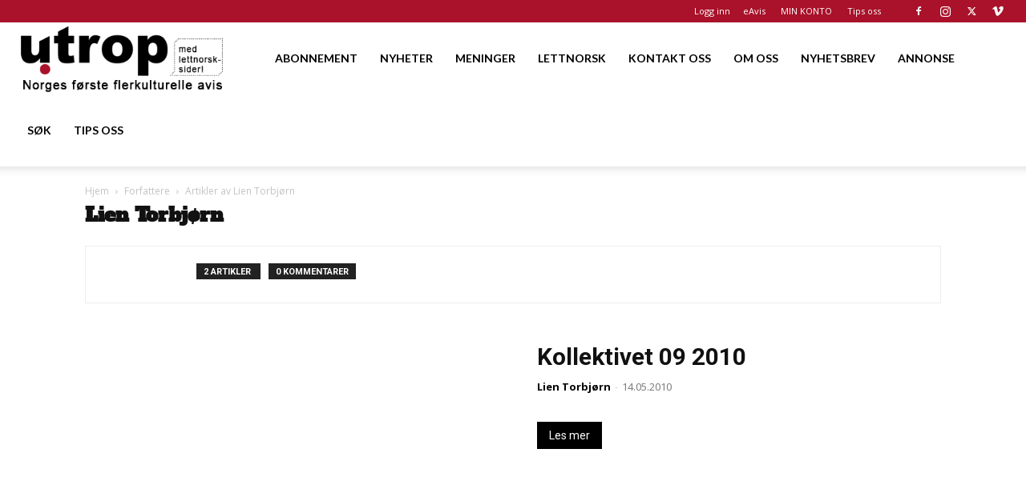

--- FILE ---
content_type: text/html; charset=utf-8
request_url: https://www.google.com/recaptcha/api2/aframe
body_size: 176
content:
<!DOCTYPE HTML><html><head><meta http-equiv="content-type" content="text/html; charset=UTF-8"></head><body><script nonce="FoXI0Q9iWwOEByp4HWm3Dg">/** Anti-fraud and anti-abuse applications only. See google.com/recaptcha */ try{var clients={'sodar':'https://pagead2.googlesyndication.com/pagead/sodar?'};window.addEventListener("message",function(a){try{if(a.source===window.parent){var b=JSON.parse(a.data);var c=clients[b['id']];if(c){var d=document.createElement('img');d.src=c+b['params']+'&rc='+(localStorage.getItem("rc::a")?sessionStorage.getItem("rc::b"):"");window.document.body.appendChild(d);sessionStorage.setItem("rc::e",parseInt(sessionStorage.getItem("rc::e")||0)+1);localStorage.setItem("rc::h",'1768958940436');}}}catch(b){}});window.parent.postMessage("_grecaptcha_ready", "*");}catch(b){}</script></body></html>

--- FILE ---
content_type: text/css
request_url: https://www.utrop.no/wp-content/plugins/td-composer/legacy/Newspaper/includes/demos/classy/demo_style.css?ver=12.7.4
body_size: 167
content:
/*  ----------------------------------------------------------------------------
    responsive settings
*/
/* responsive landscape tablet */
/* responsive portrait tablet */
/* responsive portrait phone */
/*
Classy Magazine Demo
*/
.td-classy #td-theme-settings .td-skin-buy a {
  background-color: #ea2e2e;
}
